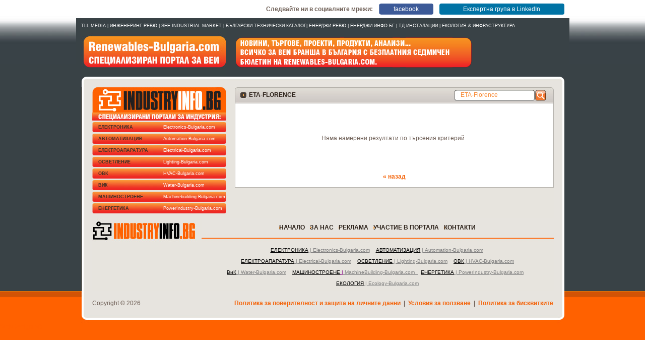

--- FILE ---
content_type: text/html; charset=windows-1251
request_url: http://renewables-bulgaria.com/search.aspx?q=ETA-Florence
body_size: 15198
content:
        
<!DOCTYPE HTML PUBLIC "-//W3C//DTD HTML 4.01 Transitional//EN" "http://www.w3.org/TR/html4/loose.dtd">
<html>
<head>
<title>ETA-Florence - статии и новини</title>
<meta name="description" content="Търсене на ETA-Florence: новини, интервюта и каталог с компании за ETA-Florence">
<meta http-equiv="CONTENT-LANGUAGE" content="BG">
<meta http-equiv="Content-Type" content="text/html; charset=windows-1251">
<meta name="ROBOTS" content="INDEX,FOLLOW">
<meta name="GOOGLEBOT" content="INDEX,FOLLOW">
<meta name="revisit-after" content="5 Days">
<link rel="shortcut icon" href="/favicon.ico" type="image/x-icon">
<link rel="icon" href="/favicon.ico" type="image/x-icon">
<link href="/style.css" rel="stylesheet" type="text/css">
<link href="/ExpandMenuStyle.css" rel="stylesheet" type="text/css">
<script type="text/javascript" src="/swfobject.js"></script>
<script language="JavaScript" type="text/javascript">
<!--

window.defaultStatus=this.document.title;

function bigImage(theURL, winName, features) {
	nw=window.open(theURL,winName,'width=490,height=540,left=100,top=100,scrollbars=yes,resizable=yes,maximize=yes');
	nw.focus();
}

function TermsPage(theURL, winName, features) {
	window.open('terms.aspx', winName,'width=670,height=600,left=100,top=100,scrollbars=yes,resizable=yes');
}

//-->
</script>

<script type="text/javascript" src="http://code.jquery.com/jquery-latest.js"></script>
<script type="text/javascript">
	
	function showhideDiv(whatDiv, whatDiv2) {
		$(whatDiv).slideToggle(300);
		$(whatDiv2).slideToggle(300);
	}

</script>

<style type="text/css">
	body {
		background: url(/images/five.jpg) no-repeat top center #394246; /*background2013  repeat-x*/
		margin: 0px;
		}
</style>
<script type="text/javascript" src="/contentslider.js">

/***********************************************
* Featured Content Slider- © Dynamic Drive DHTML code library (www.dynamicdrive.com)
* This notice MUST stay intact for legal use
* Visit Dynamic Drive at http://www.dynamicdrive.com/ for this script and 100s more
***********************************************/

</script>

<script type="text/javascript" src="http://w.sharethis.com/button/buttons.js"></script>
<script type="text/javascript">stLight.options({publisher: "91e903a0-405d-457e-b16a-39d7085c7c57"});</script>

<script type="text/javascript">
 
  var _gaq = _gaq || [];

  _gaq.push(['_setAccount', 'UA-28548290-10']);

  _gaq.push(['_trackPageview']);
  _gaq.push(['b._setAccount', 'UA-26524707-1']);
  _gaq.push(['b._setDomainName', 'tllmedia.bg']);
  _gaq.push(['b._setAllowLinker', true]);
  _gaq.push(['b._trackPageview']);
  _gaq.push(['c._setAccount', 'UA-12567958-1']);
  _gaq.push(['c._setDomainName', 'industryinfo.bg']);
  _gaq.push(['c._setAllowLinker', true]);
  _gaq.push(['c._trackPageview']);
_gaq.push(['_gat._anonymizeIp']);

(function() {
    var ga = document.createElement('script'); ga.type = 'text/javascript'; ga.async = true;
    ga.src = ('https:' == document.location.protocol ? 'https://ssl' : 'http://www') + '.google-analytics.com/ga.js';
    var s = document.getElementsByTagName('script')[0]; s.parentNode.insertBefore(ga, s);
  })();
 
</script>
</head>
<body>

<table width="959" border="0" align="center" cellpadding="0" cellspacing="0" style="background:white;">
  <tr>
	<td>
		<div class="whiteleft1">
			&nbsp;<!-- <a href="/bulletin.aspx" class="abonament">Абонамент</a> -->
		</div>
		<div class="whiteleft">
			Следвайте ни в социалните мрежи:
		</div>
		<div class="whitefb">
			<a href="http://www.facebook.com/pages/IndustryInfoBG-%D0%BF%D0%BE%D1%80%D1%82%D0%B0%D0%BB%D1%8A%D1%82-%D0%BD%D0%B0-%D0%B1%D1%8A%D0%BB%D0%B3%D0%B0%D1%80%D1%81%D0%BA%D0%B0%D1%82%D0%B0-%D0%B8%D0%BD%D0%B4%D1%83%D1%81%D1%82%D1%80%D0%B8%D1%8F/216090055156117?fref=ts" target="_blank" class="butonfb" onclick="javascript:_gaq.push(['_trackEvent', 'SocialHeader', 'Facebook']);">facebook</a>
		</div>
		<div class="whiteli">
			<a href="http://www.linkedin.com/groups?home=&gid=4901716&trk=anet_ug_hm&goback=%2Enmp_*1_*1_*1_*1_*1_*1_*1_*1_*1" target="_blank" class="butonli" onclick="javascript:_gaq.push(['_trackEvent', 'SocialHeader', 'LinkedIn']);">Експертна група в LinkedIn</a>
		</div>
	</td>
  </tr>
</table>


<table width="979" border="0" align="center" cellpadding="0" cellspacing="0">
  <tr>
	<td style="background:#394246;">

<table width="959" border="0" align="center" cellpadding="0" cellspacing="0" style="margin-top:10px;">
  <tr>
	<td class="tll">
<A href="http://tllmedia.bg/" target=_blank>TLL Media</A> | <A href="http://www.engineering-review.bg/" target=_blank>Инженеринг ревю</A> | <A href="http://see-industry.com/" target=_blank>SEE INDUSTRIAL Market</A> | <A href="http://btcatalogue.bg/" target=_blank>Български Технически Каталог</A>| <A href="http://www.energy-review.bg/" target=_blank>Енерджи ревю</A> | <A href="http://energyinfo.bg/" target=_blank>Енерджи Инфо БГ</A> | <A href="http://tech-dom.com/" target=_blank>ТД ИНСТАЛАЦИИ</A> | <A href="http://ecology-and-infrastructure.bg/" target=_blank>Екология &amp; Инфраструктура</A> 	
	</td>
  </tr>
</table>

<table width="959" border="0" align="center" cellpadding="0" cellspacing="0">
  <tr>
    <td width="288" rowspan="2" valign="top"><a href="http://Renewables-Bulgaria.com"><img src="/images/rene.jpg" alt="Renewables-Bulgaria.com" width="288" height="96" border="0"></a></td>
    <td width="506" height="96" align="center">
<a id="myAdRotator468Up" href="/redirect.aspx?id=79" target="_blank"><img src="/img/060619113350Renewable_BG_clear_468x60.png" alt="TLL Media" style="height:60px;width:468px;border-width:0px;" /></a>
	</td>
    <td width="165" height="70" align="right">

	</td>
  </tr>
</table>
<table width="959" border="0" align="center" cellpadding="0" cellspacing="0" style="background:url(/images/upline.jpg);">
  <tr>
    <td style="height:21px;">&nbsp;</td>
  </tr>
</table>
<table width="959" border="0" align="center" cellpadding="0" cellspacing="0">
  <tr>
    <td width="22" valign="top" style="background:url(/images/leftbg.jpg)"><img src="/images/leftbg.jpg" alt="Renewables-Bulgaria.com" width="22" height="32"></td>
    <td width="266" valign="top" style="background: #e7e4de;">
	<table width=266 border=0 cellspacing=0 cellpadding=0>
		<tr>
			<td align=center>

			</td>
		</tr>
	</table>
        <table width="266" border="0" align="center" cellpadding="0" cellspacing="0" style="margin-bottom:10px;">
          <tr>
            <td><a href="http://industryinfo.bg"><img src="/images/sitesheader.jpg" width="266" height="66" border="0" alt="IndustryInfo.BG"></a></td>
          </tr>
          <tr>
            <td align="center">			 
				<a href="http://Electronics-Bulgaria.com" class="butonSite"><span>Electronics-Bulgaria.com</span>ЕЛЕКТРОНИКА</a>
				<a href="http://Automation-Bulgaria.com" class="butonSite"><span>Automation-Bulgaria.com</span>АВТОМАТИЗАЦИЯ</a>
				<!-- <a href="http://Measurement-Bulgaria.com" class="butonSite" style="letter-spacing:-1px;"><span style="letter-spacing:0px;">Measurement-Bulgaria.com</span>ИЗМЕРВАТЕЛНА ТЕХНИКА</a> -->
				<a href="http://Electrical-Bulgaria.com" class="butonSite"><span>Electrical-Bulgaria.com</span>ЕЛЕКТРОАПАРАТУРА</a>
				<a href="http://Lighting-Bulgaria.com" class="butonSite"><span>Lighting-Bulgaria.com</span>ОСВЕТЛЕНИЕ</a>
				<a href="http://HVAC-Bulgaria.com" class="butonSite"><span>HVAC-Bulgaria.com</span>ОВК</a>
				<a href="http://Water-Bulgaria.com" class="butonSite"><span>Water-Bulgaria.com</span>ВиК</a>
				<a href="http://Machinebuilding-Bulgaria.com" class="butonSite"><span>Machinebuilding-Bulgaria.com</span>МАШИНОСТРОЕНЕ</a>
				<a href="http://PowerIndustry-Bulgaria.com" class="butonSite"><span>PowerIndustry-Bulgaria.com</span>ЕНЕРГЕТИКА</a>
				<!-- <a href="http://Renewables-Bulgaria.com" class="butonSite"><span>Renewables-Bulgaria.com</span>ВЕИ</a> -->
			 </td>
          </tr>
        </table>				  
	       
</td>
    <td width="17" valign="top" style="background: #e7e4de">&nbsp;</td>
    <td width="633" valign="top" style="background: #e7e4de">
		<table width="633" border="0" cellspacing="0" cellpadding="0" style="background: url(/images/h1.jpg);">
			<tr>
				<td valign="top" width="436">
					<h1 style="height:31px;line-height:31px;">ETA-Florence</h1>
				</td>
				<td valign="top">


					<FORM NAME="frmSearch" METHOD="GET" action="/search.aspx" style="margin:0px;">
						<table width="181" border="0" cellspacing="0" cellpadding="0" style="margin-top:5px;">
						  <tr>
							<td width="160"><div class="inputAddWrapper2012"><input type="text" name="q" size="24" value="ETA-Florence" onfocus="javascript:this.value='';" onblur="javascript:if(this.value==''){this.value='ETA-Florence';};"></div></td>
							<td width="21" align="center"><a href="javascript:document.frmSearch.submit();" onclick="showLoading();"><img src="/images/searchbuton.jpg" width="21" height="22" border="0" alt="Търси"></a></td>
						  </tr>
	 					</table>
					</FORM>	
				</td>
			</tr>
		</table>

      <table width="633" border="0" align="center" cellpadding="0" cellspacing="0" style="margin-bottom:10px;">
        <tr>
          <td class="whitetd">
			  <table width="603" border="0" align="center" cellpadding="0" cellspacing="0" style="margin:12px;">
				  <tr>
					<td>



<div id="divResults" align="center" style="margin:50px auto;text-align:center;">Няма намерени резултати по търсения критерий</div>

					</td>
				  </tr>                                        
			  </table>
<center><a href="javascript:history.back();">&laquo; назад</a></center><br>
		  </td>
        </tr>
      </table>


		<table width=613 align=center border=0 cellspacing=0 cellpadding=0>
			<tr>
				<td align=center>

				</td>
			</tr>
		</table>






      <a name="m"></a><table width="633" border="0" cellspacing="0" cellpadding="0" style="margin-bottom:10px;">
        <tr>
          <td width="308" valign="top">

 

          </td>
          <td width="17">&nbsp;</td>
          <td width="308" valign="top">



          </td>
        </tr>
      </table>

  </td>
    <td width="21" valign="top" style="background:url(/images/rightbg.jpg)"><img src="/images/rightbg.jpg" alt="" width="21" height="32"></td>
  </tr>
</table>

<table width="959" border="0" align="center" cellpadding="0" cellspacing="0">
  <tr>
    <td width="22" valign="top" style="background:url(/images/leftbg.jpg)"><img src="/images/leftbg.jpg" alt="" width="22" height="32"></td>
    <td width="217" style="background: #e7e4de;"><a href="http://industryinfo.bg"><img src="/images/logodown.jpg" alt="IndustryInfo.BG" width="207" height="47" border="0"></a></td>
    <td align="center" width="699" class="downlogomenu">
<a href="/" class="black">Начало</a><a href="/pages.aspx?id=6" class="black">За нас</a><a href="/pages.aspx?id=7" class="black">Реклама</a><a href="/pages.aspx?id=9" class="black">Участие в портала</a><a href="/contacts.aspx" class="black">Контакти</a>
    </td>
    <td width="21" valign="top" style="background:url(/images/rightbg.jpg)"><img src="/images/rightbg.jpg" alt="" width="21" height="32"></td>
  </tr>
</table>

<table width="959" border="0" align="center" cellpadding="0" cellspacing="0">
  <tr>
    <td width="22" valign="top" style="background:url(/images/leftbg.jpg)"><img src="/images/leftbg.jpg" alt="" width="22" height="32"></td>
    <td width="217" style="background: #e7e4de;">&nbsp;</td>
	<td align="center" class="downwhite" style="background: #e7e4de;">
<p align="center">
	<a href="http://electronics-bulgaria.com/"><font color="grey"><u><font color="black">ЕЛЕКТРОНИКА</font>&nbsp;| Electronics-Bulgaria.com</u></font></a><font color="grey">&nbsp;&nbsp;&nbsp;&nbsp;</font><a href="http://automation-bulgaria.com/"><font color="grey"><u><font color="black">АВТОМАТИЗАЦИЯ</font>&nbsp;| Automation-Bulgaria.com</u></font></a><font color="grey">&nbsp;<br />
	&nbsp;&nbsp;&nbsp;</font><br />
	<a href="http://electrical-bulgaria.com/"><font color="grey"><u><font color="black">ЕЛЕКТРОАПАРАТУРА</font>&nbsp;| Electrical-Bulgaria.com</u></font></a><font color="grey">&nbsp;&nbsp;&nbsp;&nbsp;</font><a href="http://lighting-bulgaria.com/"><font color="grey"><u><font color="black">ОСВЕТЛЕНИЕ</font>&nbsp;| Lighting-Bulgaria.com</u></font></a><font color="grey">&nbsp;&nbsp;&nbsp;&nbsp;</font><a href="http://hvac-bulgaria.com/"><font color="grey"><u><font color="black">ОВК</font>&nbsp;| HVAC-Bulgaria.com</u></font></a><br />
	<font color="grey">&nbsp;&nbsp;&nbsp;&nbsp;</font><br />
	<a href="http://water-bulgaria.com/"><font color="grey"><u><font color="black">ВиК</font>&nbsp;| Water-Bulgaria.com</u></font></a><font color="grey">&nbsp;&nbsp;&nbsp;&nbsp;<a href="http://machinebuilding-bulgaria.com/"><u><font color="black">МАШИНОСТРОЕНЕ</font><font color="#810081">&nbsp;|</font><font color="grey">&nbsp;</font></u></a></font><a href="http://machinebuilding-bulgaria.com/"><u><font color="grey">MachineBuilding-Bulgaria.com</font></u></a><font color="grey"><a href="http://machinebuilding-bulgaria.com/"><u><font color="grey">&nbsp;&nbsp;</font></u></a>&nbsp;&nbsp;</font><a href="http://powerindustry-bulgaria.com/"><font color="grey"><u><font color="black">ЕНЕРГЕТИКА</font>&nbsp;| PowerIndustry-Bulgaria.com</u></font></a><font color="grey">&nbsp;&nbsp;&nbsp;</font><br />
	<br />
	<a href="http://ecology-bulgaria.com/"><font color="grey"><u><font color="black">ЕКОЛОГИЯ</font>&nbsp;| Ecology-Bulgaria.com</u></font></a></p>

	</td>
    <td width="21" valign="top" style="background:url(/images/rightbg.jpg)"><img src="/images/rightbg.jpg" alt="" width="21" height="32"></td>
  </tr>
</table>

	</td>
  </tr>
</table>

<table width="100%" border="0" cellspacing="0" cellpadding="0">
  <tr>
    <td height="101" valign="top" style="background:url(/images/downbgall.jpg);"><table width="959" border="0" align="center" cellpadding="0" cellspacing="0">
      <tr>
        <td width="22"><img src="/images/downleft.jpg" alt="" width="22" height="64"></td>
		<td width="220" style="background:url(/images/downbg.jpg);padding:0px 0px 15px 0px;">Copyright © 2026 &nbsp; &nbsp; <a href="adm/"	onMouseOver="window.status=''; return true;" style="color:#e7e4df;"> &nbsp; &nbsp; </a></td>
        <td align="right" style="background:url(/images/downbg.jpg);padding:0px 0px 15px 0px;">
<p>
	<strong><a href="http://renewables-bulgaria.com/pages.aspx?id=16">Политика за поверителност и защита на личните данни</a>&nbsp; |&nbsp;&nbsp;<a href="http://renewables-bulgaria.com/pages.aspx?id=12">Условия за ползване</a>&nbsp; |&nbsp;&nbsp;<a href="http://industryinfo.bg/pages.aspx?id=19">Политика за бисквитките</a></strong></p>
			
		</td>
        <td width="22"><img src="/images/downright.jpg" alt="" width="22" height="64"></td>
      </tr>
    </table>
	<a href="https://www.webdesignbg.com" target="_blank" style="color:#ff6100;">WebDesignBG</a>
		
	</td>
  </tr>
</table>
</body>
</html>

--- FILE ---
content_type: text/css
request_url: http://renewables-bulgaria.com/style.css
body_size: 31191
content:
/*
main black - #2c2119
orange - #f46309
gray = #6f6057
*/

body {
	font-family: Tahoma, Verdana, Arial, sans-serif;
	font-size: 12px;
	color: #6f6057;
}
td, .decornone {
	font-family: Tahoma, Verdana, Arial, sans-serif;
	font-size: 12px;
	color: #6f6057;
}
input, select, textarea, .input {
	font-family: Tahoma, Verdana, Arial, sans-serif;
	font-size: 12px;
	color: #6f6057;
	background-color: #FFFFFF;
}
.inputleft {
	color: white;
	background-color: #ff6000;
}
li {
	list-style-image: url(images/arrow.jpg);
}
th, .th {
	font-family: Tahoma, Verdana, Arial, sans-serif;
	font-size: 12px;
	background-color: #d3ceca;
	color: #2c2119;
	height: 26px;
	text-align: center;
	vertical-align:middle;
}
.th span {
	font-family: Tahoma, Verdana, Arial, sans-serif;
	font-size: 12px;
	font-weight: bold;
	color: #f46309;
}
.border {
	border: 1px solid #f46309;
	display:inline;
	margin-right:5px;
}
hr {
	background-color: #f46309;
	border: 0px;
	color: #f46309;
	height: 1px;
	width: 100%;
}
.inputdrug {
	font-family: Verdana, Tahoma, Arial, sans-serif;
	font-size: 12px;
	font-weight: bold;
	color: #FFFFFF;
	background-color: #412f24;
	width: 99px;
	height: 31px;
}
a {
	font-family: Tahoma, Verdana, Arial, sans-serif;
	font-size: 12px;
	font-weight: bold;
	color: #f46309;
	text-decoration:none;	
}
a:hover {
	font-family: Tahoma, Verdana, Arial, sans-serif;
	font-size: 12px;
	font-weight: bold;
	color: #6f6057;
	text-decoration:underline;
}
a.tag {
	color: #898989;
	font-family: Tahoma, Verdana, Arial, sans-serif;
	font-size: 12px;
	font-weight: normal;
	text-decoration: none;
}

a.tag:hover {
	color: #f46309;
	font-family: Tahoma, Verdana, Arial, sans-serif;
	font-size: 12px;
	font-weight: normal;
	text-decoration: none;
}
a.grey, .grey {
	font-family: Tahoma, Verdana, Arial, sans-serif;
	font-size: 12px;
	font-weight: bold;
	color: #6f6057;
	text-decoration:none;	
}
a.grey:hover {
	font-family: Tahoma, Verdana, Arial, sans-serif;
	font-size: 12px;
	font-weight: bold;
	color: #f46309;
	text-decoration:underline;
}
a.light {
	font-family: Tahoma, Verdana, Arial, sans-serif;
	font-size: 12px;
	font-weight: normal;
	color: #aaaaaa;
	text-decoration:none;	
}
a.light:hover {
	font-family: Tahoma, Verdana, Arial, sans-serif;
	font-size: 12px;
	font-weight: normal;
	color: #cccccc;
	text-decoration:underline;
}
a.white {
	font-family: Tahoma, Verdana, Arial, sans-serif;
	font-size: 12px;
	font-weight: normal;
	color: #ffffff;
	text-decoration:none;	
}
a.white:hover {
	font-family: Tahoma, Verdana, Arial, sans-serif;
	font-size: 12px;
	font-weight: normal;
	color: #ffffff;
	text-decoration:underline;
}
a.menudown {
	font-family: Tahoma, Verdana, Arial, sans-serif;
	font-size: 12px;
	font-weight: normal;
	color: #6f6057;
	text-decoration:underline;
}
a.menudown:hover {
	font-family: Tahoma, Verdana, Arial, sans-serif;
	font-size: 12px;
	font-weight: normal;
	color: #f46309;
	text-decoration:none;	
}
a.upgrey {
	font-family: Tahoma, Verdana, Arial, sans-serif;
	font-size: 10px;
	font-weight: normal;
	color: #848382;
	text-decoration:none;	
	text-transform: uppercase;
}
a.upgrey:hover {
	font-family: Tahoma, Verdana, Arial, sans-serif;
	font-size: 10px;
	font-weight: normal;
	color: white;
	text-decoration:none;
	text-transform: uppercase;
}
div.inputAddWrapper {
	background: url(images/lupa.gif) no-repeat;
	float: left;
	width: 140px;
	height: 33px;
	text-align: left;
}
div.inputAddWrapper input {
	background-color: transparent;
	border: none;
	color: #2c2119;
	font-family: Tahoma, Verdana, Arial, sans-serif;
	font-size: 12px;
	height: 29px;
	padding: 8px 0px 0 0px;
	margin-left: 28px;
}
div.inputAddWrapper2 {
	background: url(images/lupa2.gif) no-repeat;
	float: left;
	width: 140px;
	height: 33px;
	text-align: left;
}
div.inputAddWrapper2 input {
	background-color: transparent;
	border: none;
	color: #2c2119;
	font-family: Tahoma, Verdana, Arial, sans-serif;
	font-size: 12px;
	height: 29px;
	padding: 8px 0px 0 0px;
	margin-left: 12px;
}
a.buton {
	background: url(images/buton.gif) no-repeat;
	color: #FFFFFF;
	display: block;
	font-family: Verdana, Tahoma, Arial, sans-serif;
	font-size: 12px;
	font-weight: bold;
	width: 99px;
	height: 31px;
	line-height: 31px;
	overflow: hidden;
	text-align: center;
	text-decoration: none;
	text-transform: uppercase;
}
a.buton:hover {
	background: url(images/buton.gif) no-repeat;
	color: #f46309;
	display: block;
	font-family: Verdana, Tahoma, Arial, sans-serif;
	font-size: 12px;
	font-weight: bold;
	width: 99px;
	height: 31px;
	line-height: 31px;
	overflow: hidden;
	text-align: center;
	text-decoration: none;
	text-transform: uppercase;
}
a.butonlong {
	background: url(images/butonlong.jpg) no-repeat;
	color: #FFFFFF;
	display: block;
	font-family: Verdana, Tahoma, Arial, sans-serif;
	font-size: 10px;
	font-weight: bold;
	width: 147px;
	height: 25px;
	line-height: 25px;
	overflow: hidden;
	text-align: center;
	text-decoration: none;
	text-transform: uppercase;
}
a.butonlong:hover {
	background: url(images/butonlong.jpg) no-repeat;
	color: #f46309;
	display: block;
	font-family: Verdana, Tahoma, Arial, sans-serif;
	font-size: 10px;
	font-weight: bold;
	width: 147px;
	height: 25px;
	line-height: 25px;
	overflow: hidden;
	text-align: center;
	text-decoration: none;
	text-transform: uppercase;
}
a.butonlong2 {
	background: url(images/butonlong2.jpg) no-repeat;
	color: #FFFFFF;
	display: block;
	font-family: Verdana, Tahoma, Arial, sans-serif;
	font-size: 10px;
	font-weight: bold;
	width: 205px;
	height: 25px;
	line-height: 25px;
	overflow: hidden;
	text-align: center;
	text-decoration: none;
	text-transform: uppercase;
}

a.butonlong2:hover {
	background: url(images/butonlong2.jpg) no-repeat;
	color: #f46309;
	display: block;
	font-family: Verdana, Tahoma, Arial, sans-serif;
	font-size: 10px;
	font-weight: bold;
	width: 205px;
	height: 25px;
	line-height: 25px;
	overflow: hidden;
	text-align: center;
	text-decoration: none;
	text-transform: uppercase;
}
a.butonwebsite {	
	background: url(images/menuupbg.jpg);
	width: 260px;
	height: 32px;	
	color: #fcdada;
	display: block;
	font-family: Tahoma, Verdana, Arial, sans-serif;
	font-size: 12px;
	font-weight: bold;
	overflow: hidden;
	text-align: center;
	text-decoration: none;
	padding:4px 0px 0px 0px;
}
a.butonwebsite:hover {
	background: url(images/menuupbg.jpg);
	width: 260px;
	height: 32px;		
	color: #fcdada;
	display: block;
	font-family: Tahoma, Verdana, Arial, sans-serif;
	font-size: 12px;
	font-weight: bold;
	overflow: hidden;
	text-align: center;
	text-decoration: none;
	padding:4px 0px 0px 0px;
}
.whitetd {
	border: 1px solid #b4b1ab;
	background: white;
}
h6 {
	background: url(images/h1.jpg);
	font-family: Tahoma, Verdana, Arial, sans-serif;
	font-size: 12px;
	font-weight: bold;
	color: #2c2119;
	text-align: left;
	text-decoration: none;
	text-transform: uppercase;
	margin: 0px;
	display: block;
	overflow: hidden;
	text-align: left;
	text-indent: 28px;
	width: 100%; /*633px*/
	height: 31px;
	line-height: 31px;
}
h2 {
	background: url(images/h2.jpg);
	color: #2c2119;
	display: block;
	font-family: Tahoma, Verdana, Arial, sans-serif;
	font-size: 12px;
	font-weight: bold;
	width: 266px;
	height: 31px;
	line-height: 31px;
	overflow: hidden;
	text-decoration: none;
	text-transform: uppercase;
	text-indent: 28px;
	margin: 0px;
}
h3 {
	background: url(images/h3.jpg);
	color: #2c2119;
	display: block;
	font-family: Tahoma, Verdana, Arial, sans-serif;
	font-size: 12px;
	font-weight: bold;
	width: 308px;
	height: 31px;
	line-height: 31px;
	overflow: hidden;
	text-decoration: none;
	text-transform: uppercase;
	text-indent: 28px;
	margin: 0px;
}
h4 {
	background: url(images/searchupbg.jpg);
	color: white;
	display: block;
	font-family: Tahoma, Verdana, Arial, sans-serif;
	font-size: 12px;
	font-weight: bold;
	width: 266px;
	height: 31px;
	line-height: 31px;
	overflow: hidden;
	text-decoration: none;
	text-transform: uppercase;
	text-indent: 28px;
	margin: 0px;
}
h5 {
	background: url(images/buletinupbg.jpg);
	color: white;
	display: block;
	font-family: Tahoma, Verdana, Arial, sans-serif;
	font-size: 12px;
	font-weight: bold;
	width: 266px;
	height: 31px;
	line-height: 28px;
	overflow: hidden;
	text-decoration: none;
	text-transform: uppercase;
	text-indent:30px;
	margin: 0px;
}
a.buletinnewbuton, a.buletinnewbuton:hover {
	background: url(images/buletinnewbuton.gif);
	color: white;
	display: block;
	font-family: Tahoma, Verdana, Arial, sans-serif;
	font-size: 12px;
	font-weight: bold;
	width: 236px;
	height: 16px;
	line-height: 15px;
	overflow: hidden;
	text-decoration: none;
	text-transform: uppercase;
	text-align:center;
	margin: 0px;
}
.hrwhite {
	background-color: #ff6000;
	border: 0px;
	color: white;
	height: 1px;
	width: 90%;	
}
/* orangeup */
.orangeup {
	background:url(images/orangeline.gif) repeat-x;
}
a.orangeup {
	background: #ffffff url(images/uporange.gif) no-repeat left;
	font-family: Tahoma, Verdana, Arial, sans-serif;
	font-size: 12px;
	font-weight: bold;
	text-align: center;
	text-decoration: none;
	height: 18px;
	line-height: 15px;
	width: 50px;
	color: #6f6057;
	display: block;
	overflow: hidden;
	text-indent: 15px;
}
a.orangeup:hover {
	background: #ffffff url(images/uporange.gif) no-repeat left;
	font-family: Tahoma, Verdana, Arial, sans-serif;
	font-size: 12px;
	font-weight: bold;
	text-align: center;
	text-decoration: none;
	height: 18px;
	line-height: 15px;
	width: 50px;
	color: #f46309;
	display: block;
	overflow: hidden;
	text-indent: 15px;
}
/* /orangeup */

/* orangemore */
.orangemore {
	background:url(images/orangeline2.gif) repeat-x;
}
a.orangemore {
	background: #ffffff url(images/moreorange.gif) no-repeat left;
	font-family: Tahoma, Verdana, Arial, sans-serif;
	font-size: 12px;
	font-weight: bold;
	text-align: center;
	text-decoration: none;
	height: 18px;
	line-height: 15px;
	width: 70px;
	color: #6f6057;
	display: block;
	overflow: hidden;
	text-indent: 15px;
}
a.orangemore:hover {
	background: #ffffff url(images/moreorange.gif) no-repeat left;
	font-family: Tahoma, Verdana, Arial, sans-serif;
	font-size: 12px;
	font-weight: bold;
	text-align: center;
	text-decoration: none;
	height: 18px;
	line-height: 15px;
	width: 70px;
	color: #f46309;
	display: block;
	overflow: hidden;
	text-indent: 15px;
}
/* /orangemore */

/* menuup */
a.menuup {
	background: url(images/menuupbg.jpg);
	font-family: Tahoma, Verdana, Arial, sans-serif;
	font-size: 12px;
	font-weight: bold;
	text-align: center;
	text-decoration: none;
	text-transform: uppercase;
	height: 36px;
	line-height: 36px;
	padding: 0px 12px 0px 12px;
	color: #1b1614;
	display: block;
	overflow: hidden;
}

a.menuup:hover {
	background: url(images/menuupright.jpg) no-repeat right;
	font-family: Tahoma, Verdana, Arial, sans-serif;
	font-size: 12px;
	font-weight: bold;
	text-align: center;
	text-decoration: none;
	text-transform: uppercase;
	height: 36px;
	line-height: 36px;
	padding: 0px 12px 0px 12px;
	color: #1b1614;
	display: block;
	overflow: hidden;
}
.menuup_backgr {
	background: url(images/menuupbg.jpg);
}
.menuup_vis {
	background: url(images/menuuplong.jpg);
}
.menuup_vis_right {
	background: url(images/menuupright.jpg) no-repeat right;
	font-family: Tahoma, Verdana, Arial, sans-serif;
	font-size: 12px;
	font-weight: bold;
	text-align: center;
	text-decoration: none;
	text-transform: uppercase;
	height: 36px;
	line-height: 36px;
	padding: 0px 10px 0px 10px;
	color: #1b1614;
	display: block;
	overflow: hidden;
}
/* /menuup */
/* menucenter */
a.menucenter {
	background: url(images/tabletdrightgray.jpg) no-repeat right;
	font-family: Tahoma, Verdana, Arial, sans-serif;
	font-size: 12px;
	font-weight: bold;
	text-align: center;
	text-decoration: none;
	text-transform: uppercase;
	height: 31px;
	line-height: 31px;
	padding: 0px 10px 0px 24px;
	color: #1b1614;
	display: block;
	overflow: hidden;
}

a.menucenter:hover {
	background: url(images/tabletdrightwhite.jpg) no-repeat right;
	font-family: Tahoma, Verdana, Arial, sans-serif;
	font-size: 12px;
	font-weight: bold;
	text-align: center;
	text-decoration: none;
	text-transform: uppercase;
	height: 31px;
	line-height: 31px;
	padding: 0px 10px 0px 24px;
	color: #1b1614;
	display: block;
	overflow: hidden;
}
.menucenter_backgr {
	background: url(images/menutablelonggray.jpg);
}
.menucenter_vis {
	background: url(images/menutablelong.jpg);
}
.menucenter_vis_right {
	background: url(images/tabletdrightwhite.jpg) no-repeat right;
	font-family: Tahoma, Verdana, Arial, sans-serif;
	font-size: 12px;
	font-weight: bold;
	text-align: center;
	text-decoration: none;
	text-transform: uppercase;
	height: 31px;
	line-height: 31px;
	padding: 0px 10px 0px 24px;
	color: #1b1614;
	display: block;
	overflow: hidden;
}
/* /menucenter */
/* menuleft */
a.menuleft {
	background: url(images/tabletdrightgray.jpg) no-repeat right;
	font-family: Tahoma, Verdana, Arial, sans-serif;
	font-size: 12px;
	font-weight: bold;
	text-align: center;
	text-decoration: none;
	text-transform: uppercase;
	height: 31px;
	line-height: 31px;
	padding: 0px 10px 0px 10px;
	color: #1b1614;
	display: block;
	overflow: hidden;
}
a.menuleft:hover {
	background: url(images/tabletdrightwhite.jpg) no-repeat right;
	font-family: Tahoma, Verdana, Arial, sans-serif;
	font-size: 12px;
	font-weight: bold;
	text-align: center;
	text-decoration: none;
	text-transform: uppercase;
	height: 31px;
	line-height: 31px;
	padding: 0px 10px 0px 10px;
	color: #1b1614;
	display: block;
	overflow: hidden;
}
.menuleft_backgr {
	background: url(images/menutablelonggrayleft.jpg);
}
.menuleft_vis {
	background: url(images/menutablelongleft.jpg);
}
.menuleft_vis_right {
	background: url(images/tabletdrightwhite.jpg) no-repeat right;
	font-family: Tahoma, Verdana, Arial, sans-serif;
	font-size: 12px;
	font-weight: bold;
	text-align: center;
	text-decoration: none;
	text-transform: uppercase;
	height: 31px;
	line-height: 31px;
	padding: 0px 10px 0px 10px;
	color: #1b1614;
	display: block;
	overflow: hidden;
}
/* /menuleft */

.downlogomenu	{
	background: url(images/logodownright.jpg) repeat-x;
	font-weight:bold;
	color:#f7941d;
	padding-bottom: 10px;
}
a.black {
	background: url(images/arrow.gif) no-repeat center left;
	font-family: Tahoma, Verdana, Arial, sans-serif;
	font-size: 12px;
	font-weight: bold;
	color: #2c2119;
	text-decoration:none;	
	text-transform: uppercase;
	height:20px;
	line-height:20px;
	text-indent:10px;
	margin-left:5px;
	margin-right:5px;
}
a.black:hover {
	background: url(images/arrow.gif) no-repeat center left;
	font-family: Tahoma, Verdana, Arial, sans-serif;
	font-size: 12px;
	font-weight: bold;
	color: #f46309;
	text-decoration:none;	
	text-transform: uppercase;
	height:20px;
	line-height:20px;
	text-indent:10px;
	margin-left:5px;
	margin-right:5px;
}

.contentslide .contentdiv{
	display: none;
}
.pagination a{
	background: url(images/linkneworange.gif) no-repeat;
	font-family: Tahoma, Verdana, Arial, sans-serif;
	font-size: 12px;
	font-weight: normal;
	text-align: center;
	width: 16px;
	height: 14px;
	line-height: 13px;
	display: inline;
	float: left;
	text-decoration: none; 
	color: white;
	margin-right: 3px;
}

.pagination a:hover, .pagination a.selected{
	background: url(images/linknewblack.gif) no-repeat;
	font-family: Tahoma, Verdana, Arial, sans-serif;
	font-size: 12px;
	font-weight: normal;
	text-align: center;
	width: 16px;
	height: 14px;
	line-height: 13px;
	display: inline;
	float: left;
	text-decoration: none; 
	color: white;
	margin-right: 3px;
}
a.showSearch {
	color: #2c2119;
	display: block;
	font-family: Tahoma, Verdana, Arial, sans-serif;
	font-size: 12px;
	font-weight: bold;
	width: 100%;
/*	height: 30px; 
	line-height: 30px;*/
	overflow: hidden;
	text-align: center;
	text-decoration: none;
	margin-bottom:10px;
	border-bottom:1px solid #ff6000;
}
a.showSearch:hover {
	color: #ff6000;
	display: block;
	font-family: Tahoma, Verdana, Arial, sans-serif;
	font-size: 12px;
	font-weight: bold;
	width: 100%;
/*	height: 30px; 
	line-height: 30px;*/
	overflow: hidden;
	text-align: center;
	text-decoration: none;
	margin-bottom:10px;
	border-bottom:1px solid #ff6000;
}
a.showSearch span {
	font-family: Tahoma, Verdana, Arial, sans-serif;
	font-size: 12px;
	font-weight: bold;
	color: #ff6000;
}
a.showSearch:hover span {
	font-family: Tahoma, Verdana, Arial, sans-serif;
	font-size: 12px;
	font-weight: bold;
	color: #ff6000;
}
a.butonMore {
	background: url(images/butonlong.jpg) no-repeat;
	color: #FFFFFF;
	display: block;
	font-family: Verdana, Tahoma, Arial, sans-serif;
	font-size: 10px;
	font-weight: bold;
	width: 147px;
	height: 25px;
	line-height: 25px;
	overflow: hidden;
	text-align: center;
	text-decoration: none;
	text-transform: uppercase;
	margin-top:20px;
	margin-left:40px;
	margin-bottom:10px;
}
a.butonMore:hover {
	background: url(images/butonlong.jpg) no-repeat;
	color: #f46309;
	display: block;
	font-family: Verdana, Tahoma, Arial, sans-serif;
	font-size: 10px;
	font-weight: bold;
	width: 147px;
	height: 25px;
	line-height: 25px;
	overflow: hidden;
	text-align: center;
	text-decoration: none;
	text-transform: uppercase;
	margin-top:20px;
	margin-left:40px;
	margin-bottom:10px;
}
.rightdiv {
	float: right;
}
.leftdiv {
	float: left;
}
a.butonHome {
	background: url(images/home.jpg) no-repeat center left;
	display: block;
	font-family: Tahoma, Verdana, Arial, sans-serif;
	font-size: 10px;
	font-weight: normal;
	color: #848382;
	text-decoration:none;	
	text-transform: uppercase;
	width: 80px;
	height: 14px;
	line-height: 14px;
	overflow: hidden;
	text-align: left;
	text-indent:20px;
}
a.butonHome:hover {
	background: url(images/home.jpg) no-repeat center left;
	display: block;
	font-family: Tahoma, Verdana, Arial, sans-serif;
	font-size: 10px;
	font-weight: normal;
	color: white;
	text-decoration:none;	
	text-transform: uppercase;
	width: 80px;
	height: 14px;
	line-height: 14px;
	overflow: hidden;
	text-align: left;
	text-indent:20px;
}
a.butonContacts {
	background: url(images/map.jpg) no-repeat center left;
	display: block;
	font-family: Tahoma, Verdana, Arial, sans-serif;
	font-size: 10px;
	font-weight: normal;
	color: #848382;
	text-decoration:none;	
	text-transform: uppercase;
	width: 80px;
	height: 14px;
	line-height: 14px;
	overflow: hidden;
	text-align: left;
	text-indent:20px;
}
a.butonContacts:hover {
	background: url(images/map.jpg) no-repeat center left;
	display: block;
	font-family: Tahoma, Verdana, Arial, sans-serif;
	font-size: 10px;
	font-weight: normal;
	color: white;
	text-decoration:none;	
	text-transform: uppercase;
	width: 80px;
	height: 14px;
	line-height: 14px;
	overflow: hidden;
	text-align: left;
	text-indent:20px;
}
.divStatiiOthers {
	width:278px;
	height: 120px;
	display:inline;
	float:left;
	margin-top:15px;
	margin-right:15px;
	padding-bottom:10px;
}
a.butonSite {
	background: url(images/butonsite.jpg) no-repeat;
	display: block;
	font-family: Tahoma, Verdana, Arial, sans-serif;
	font-size: 9px;
	font-weight: bold;
	color: #423025;
	text-decoration:none;	
	text-transform: uppercase;
	width: 266px;
	height: 20px;
	line-height: 20px;
	overflow: hidden;
	text-align: left;
	text-indent:12px;
	margin-top: 3px;
}
a.butonSite:hover {
	background: url(images/butonsite.jpg) no-repeat;
	display: block;
	font-family: Tahoma, Verdana, Arial, sans-serif;
	font-size: 9px;
	font-weight: bold;
	color: #423025;
	text-decoration:none;	
	text-transform: uppercase;
	width: 266px;
	height: 20px;
	line-height: 20px;
	overflow: hidden;
	text-align: left;
	text-indent:12px;
	margin-top: 3px;
}
a.butonSite span, a.butonSite:hover span {
	float: right;
	font-family: Arial, sans-serif;
	font-size: 9px;
	font-weight: normal;
	color: white;
	text-decoration:none;	
	text-transform: none;
	width: 125px;
	height: 20px;
	line-height: 20px;
	overflow: hidden;
	text-align: left;
	text-indent:0px;
	cursor: pointer;
	cursor: hand;
}
.downwhite {
	font-size:10px;
	font-weight: normal;
	color:white;
}
.downwhite a, .downwhite a:hover {
	color: #6f6057;
	font-size: 10px;
	font-weight: normal;
	text-decoration:none;
}
.buletinp {
	font-weight:bold;
	font-style:italic;
	text-transform:uppercase;
	line-height:20px;
}
.poweredby {
	color:#cccccc;
	padding-top:3px;
}
.poweredby a, .poweredby a:hover {
	color: #cccccc;
	font-size: 10px;
	font-weight: normal;
	text-decoration:none;
}
a.productfirma {
	background: #ff6100;
	color: white;
	display: block;
	font-family: Verdana, Tahoma, Arial, sans-serif;
	font-size: 12px;
	font-weight: bold;
	width: 190px;
	overflow: hidden;
	text-align: center;
	text-decoration: none;
	padding-top:5px;
	padding-bottom:5px;
}
a.productfirma:hover {
	background: #ff6100;
	color: black;
	display: block;
	font-family: Verdana, Tahoma, Arial, sans-serif;
	font-size: 12px;
	font-weight: bold;
	width: 190px;
	overflow: hidden;
	text-align: center;
	text-decoration: none;
	padding-top:5px;
	padding-bottom:5px;
}
.orangeproducttext {
	background:#ff6100;
	color:white;
	padding:20px;
}
.orangeproducttext a {
	font-family: Tahoma, Verdana, Arial, sans-serif;
	font-size: 12px;
	font-weight: bold;
	color: white;
	text-decoration:none;	
}
.orangeproducttext a:hover {
	font-family: Tahoma, Verdana, Arial, sans-serif;
	font-size: 12px;
	font-weight: bold;
	color: white;
	text-decoration:underline;
}
.tll, .tll a, .tll a:hover {
	font-family: Tahoma, Verdana, Arial, sans-serif;
	font-size: 9px;
	color: white;
	font-weight: normal;
	text-transform: uppercase;
}
div.inputAddWrapper2012 {
	background: url(images/searchfield.jpg) no-repeat;
	float: left;
	width: 159px;
	height: 22px;
	text-align: left;
}
div.inputAddWrapper2012 input {
	background-color: transparent;
	border: none;
	color: #f88a36;
	font-family: Tahoma, Verdana, Arial, sans-serif;
	font-size: 12px;
	height: 19px;
	line-height: 19px;
	margin-left: 10px;
}
span.left span {
	display:block;
	float:left;
	margin-left:15px;
	margin-top:15px;
	overflow:hidden;
}
h1, .h1, h2.h1 {
	background: url(images/h1.jpg);
	font-family: Tahoma, Verdana, Arial, sans-serif;
	font-size: 12px;
	font-weight: bold;
	color: #2c2119;
	text-align: left;
	text-decoration: none;
	text-transform: uppercase;
	margin: 0px;
	display: block;
	overflow: hidden;
	text-align: left;
	text-indent: 28px;
	width: 100%; /*633px*/
}
h1.title, .title {
	width: 413px;
	background: none;
	font-family: Tahoma, Verdana, Arial, sans-serif;
	font-size: 12px;
	font-weight: bold;
	color: #ff6000;
	margin:0px;
	margin-bottom:10px;
	text-transform: none;
	text-indent: 0px;
	line-height:14px;
	display:block;
	float:left;
}
.sharebuttons {
	display:block;
	float:left;
	width:413px;
	height:24px;
	border-top:1px solid #cccccc;
	border-bottom:1px solid #cccccc;
	margin-bottom:10px;
}
.sharebuttonstext {
	display:inline;
	float:right;
	width:120px;
	height:24px;
	line-height:24px;
	color:#6f6057;
	text-align:right;
}
a.butonlong3 {
	background: url(images/butonlong3.jpg) no-repeat;
	color: #FFFFFF;
	display: block;
	font-family: Verdana, Tahoma, Arial, sans-serif;
	font-size: 10px;
	font-weight: bold;
	width: 500px;
	height: 25px;
	line-height: 25px;
	overflow: hidden;
	text-align: center;
	text-decoration: none;
	text-transform: uppercase;
}
a.butonlong3:hover {
	background: url(images/butonlong3.jpg) no-repeat;
	color: #f46309;
	display: block;
	font-family: Verdana, Tahoma, Arial, sans-serif;
	font-size: 10px;
	font-weight: bold;
	width: 500px;
	height: 25px;
	line-height: 25px;
	overflow: hidden;
	text-align: center;
	text-decoration: none;
	text-transform: uppercase;
}
.divbaner180 {
	display:inline;
	float:left;
	width:180px;
	margin-left:15px;
	margin-top:20px;
	text-align:left;
}
.divbaner {
	display:inline;
	float:left;
	width:100%;
	margin-top:20px;
	text-align:left;
}
.td14px, .td14px a, .td14px a:hover {
	font-size:14px;
}
a.linkbulletin, a.linkbulletin:hover, tablebulletin.input {
/*	vertical-align:top;*/
}
.whiteleft1 {
	height:36px;
	width:179px;
	display:inline;
	float:left;
	text-align:left;
}
a.abonament, a.abonament:hover {
	background: url(images/sign.png) no-repeat left center #f46309;
	color: white;
	display: block;
	font-family: Verdana, Tahoma, Arial, sans-serif;
	font-size: 12px;
	font-weight: normal;
	width: 150px;
	height: 22px;
	line-height: 22px;
	margin-top:7px;
	text-align: left;
	padding-left:45px;
	-webkit-box-sizing: border-box;
	-moz-box-sizing: border-box;
	box-sizing: border-box;			
	text-decoration: none;
	text-transform: uppercase;	
	border-radius: 4px;
	-moz-border-radius: 4px;
	-webkit-border-radius: 4px;
	-o-border-radius: 4px; 			
}
.whiteleft {
	height:36px;
	line-height:36px;
	width:400px;
	display:inline;
	float:left;
	font-size:12px;
	text-align:right;
	font-weight:bold;	
	margin-right:12px;		
}
.whitefb {
	height:36px;
	line-height:36px;
	width:108px;
	display:inline;
	float:left;
	margin-right:12px;	
}
.whiteli {
	height:36px;
	line-height:36px;
	width:248px;
	display:inline;
	float:left;
}
a.butonfb, a.butonfb:hover {
	background: url(images/fb.gif) no-repeat;
	color: white;
	display: block;
	font-family: Verdana, Tahoma, Arial, sans-serif;
	font-size: 12px;
	font-weight: normal;
	width:108px;
	height: 22px;
	line-height: 22px;
	overflow: hidden;
	text-align: center;
	text-decoration: none;
	margin-top:7px;
}
a.butonli, a.butonli:hover {
	background: #0073a5;
	border-radius: 4px;
	-moz-border-radius: 4px;
	-webkit-border-radius: 4px;
	-o-border-radius: 4px; 	
	color: white;
	display: block;
	font-family: Verdana, Tahoma, Arial, sans-serif;
	font-size: 12px;
	font-weight: normal;
	width:248px;
	height: 22px;
	line-height: 22px;
	overflow: hidden;
	text-align: center;
	text-decoration: none;
	margin-top:7px;
}
#myAdRotator468Sredata, #myAdRotator2661Left, #myAdRotator2662Left, #myAdRotator180Gore1, #myAdRotator180Gore2, #myAdRotator180Gore3, #myAdRotatorGorePodStatia  {
	display:block;
}
.latestgray {
	text-align: left;
	clear: both;
	width: 603px;
	margin-top:36px;
	display: block;
	font-weight: bold;
}
.latestgray span {
	margin-left:12px;
}
.latestgray ul {
	margin: 0;
	padding:12px;
}
.latestgray ul li {
	list-style-image: url(images/arrow.jpg);
	margin-bottom:5px;
}
.searchtitleleft, .searchtitleright {
	 width:100%;
	 display: block;
	 float:left;
	 text-align:left;
	 border-bottom:1px solid #f46309;
	 padding-bottom:10px;
}
.searchtitleleft {
	 font-size:14px;
}
.searchtitleright {
	 margin-top:10px;
	 margin-bottom:10px; 
	 text-align:right;
	 border-bottom:none;	 
}
.contpager {
	 width:100%;
	 text-align:center;
	 margin-top:20px;
	 margin-bottom:10px;
}
a.pagerlink {
	color: #aaaaaa;
	display: inline-block;
	font-size: 12px;
	font-weight: bold;
	height: 12px;
	line-height: 12px;
	overflow: hidden;
	text-align: center;
	text-decoration: none;
	margin-left:1px;
	margin-right:1px;
	margin-bottom:1px;	
}
a.pagerlink:hover, a.decornonepagerlink, a.decornonepagerlink hover, .decornonepagerlink {
	color: #f46309;
	display: inline-block;
	font-size: 12px;
	font-weight: bold;
	height: 12px;
	line-height: 12px;
	overflow: hidden;
	text-align: center;
	text-decoration: none;
	margin-left:1px;
	margin-right:1px;
	margin-bottom:1px;	
}
.pagerbuton {
	margin-left:228px;
}
.divsearch {
	width: 100%;
	display: block;
	float:left;
	margin-bottom: 5px;
}
.snippet {
	width: 100%;
	display: block;
	margin-top:5px;
	font-size: 11px;
}
.site {
	width: 100%;
	display: block;
	font-size: 11px;
	color:#cccccc;
	font-weight: bold;
	margin-top:5px;	
}
a.moreresults, a.moreresults:hover {
	background: #f46309;
	color:white;
	display: inline-block;
	font-size: 12px;
	font-weight: bold;
	overflow: hidden;
	text-align: center;
	text-decoration: none;
	padding:5px 20px;
	-webkit-box-sizing: border-box;
	-moz-box-sizing: border-box;
	box-sizing: border-box;  	
	border-radius: 3px;
	-moz-border-radius: 3px;
	-webkit-border-radius: 3px;
	-o-border-radius: 3px; 		
}
a.width100, a.width100:hover {
	width: 100%;
	margin-bottom:10px;
}
.searchhead {
	width: 100%;
	margin-bottom:20px;	
	background: #f46309;
	color:white;
	display: inline-block;
	font-size: 12px;
	font-weight: bold;
	overflow: hidden;
	text-align: center;
	text-decoration: none;
	padding:5px 20px;
	-webkit-box-sizing: border-box;
	-moz-box-sizing: border-box;
	box-sizing: border-box;  	
	border-radius: 3px;
	-moz-border-radius: 3px;
	-webkit-border-radius: 3px;
	-o-border-radius: 3px; 		
}
a.searchsort {
	font-family: Tahoma, Verdana, Arial, sans-serif;
	font-size: 12px;
	font-weight: bold;
	color: #6f6057;	
	text-decoration:none;	
}
a.searchsort:hover {
	font-family: Tahoma, Verdana, Arial, sans-serif;
	font-size: 12px;
	font-weight: bold;
	color: #f46309;
	text-decoration:underline;
}
.contALL {
	 width:100%;
	 display:block;
	 text-align:left;
	 margin-top:10px;
	 margin-bottom:20px;
	 font-weight:bold;
	 font-size: 14px;
}
.searchimage {
	 width:150px;
	 display:block;
	 float:left;
	 margin-right:20px;
}
.searchimage img {
	 width:100%;
	 border:0;
}
.tablebulletinhead {
	background: #f46309;
	font-weight: bold;
	font-size:18px;
	text-align:center;
	padding:20px;
	color:black;
}
.tablebulletinhead span {
	color:white;
}
.tablebulletininside {
	background: #ebebeb;
	color:black;
	padding:10px;
}
.tablebulletininside td {
	color: black;
}
.tablebulletininside td.tablebulletinheadinside {
	color:#f46309;
	font-weight: bold;
	font-size:18px;
	text-align:center;
	padding:20px;
}
a.buton2018, a.buton2018:hover {
	background:#f46309;
	color:white;
	display: block;
	font-family: Verdana, Tahoma, Arial, sans-serif;
	font-size:16px;
	font-weight: bold;
	width:180px;
	height:40px;
	line-height:40px;
	overflow: hidden;
	text-align: center;
	text-decoration: none;
	text-transform: uppercase;
	border-radius: 5px;
	-moz-border-radius: 5px;
	-webkit-border-radius: 5px;
	-o-border-radius: 5px; 		
}
a.buton2018:hover {
	background:#2c2119;
}

--- FILE ---
content_type: text/css
request_url: http://renewables-bulgaria.com/ExpandMenuStyle.css
body_size: 675
content:
ul#navigation {
    position: absolute;
    margin: 0px;
    padding: 0px;
    top: 153px;
    left: 0px;
    list-style: none;
    z-index:9999;
}
ul#navigation li {
    width: 148px;
}
ul#navigation li a.expandIndustry {
    display: block;
    height: 139px;    
	margin-bottom:2px;
}
ul#navigation li.firstItem {
    display: block;
    margin: 0px;
    padding: 0px;
    top: 258px;
    left: 0px;
    list-style: none;
	width:148px;
	height:191px;
}
ul#navigation li.firstItem .left {
	background:url(images/blockrightsocials.png) no-repeat;
    display: block;
    margin: 0px;
    padding: 0px;
	width:148px;
    height: 189px;    
}

--- FILE ---
content_type: application/javascript
request_url: http://renewables-bulgaria.com/contentslider.js
body_size: 7872
content:
//** Featured Content Slider script- © Dynamic Drive DHTML code library (http://www.dynamicdrive.com)
//** Last updated: Feb 28th- 07- Added ability to customize pagination links' text

////Ajax related settings
var csbustcachevar=0 //bust potential caching of external pages after initial Ajax request? (1=yes, 0=no)
var csloadstatustext="<img src='loading.gif' /> Requesting content..." //HTML to indicate Ajax page is being fetched
var csexternalfiles=[] //External .css or .js files to load to style the external content(s), if any. Separate multiple files with comma ie: ["cat.css", dog.js"]

////NO NEED TO EDIT BELOW////////////////////////
var enablepersist=true
var slidernodes=new Object() //Object array to store references to each content slider's DIV containers (<div class="contentdiv">)
var csloadedobjects="" //Variable to store file names of .js/.css files already loaded (if Ajax is used)

function ContentSlider(sliderid, autorun, customPaginateText, customNextText){
	var slider=document.getElementById(sliderid)
	if (typeof customPaginateText!="undefined" && customPaginateText!="") //Custom array of pagination links text defined?
		slider.paginateText=customPaginateText
	if (typeof customNextText!="undefined" && customNextText!="") //Custom HTML for "Next" link defined?
		slider.nextText=customNextText
	slidernodes[sliderid]=[] //Array to store references to this content slider's DIV containers (<div class="contentdiv">)
	ContentSlider.loadobjects(csexternalfiles) //Load external .js and .css files, if any
	var alldivs=slider.getElementsByTagName("div")
	for (var i=0; i<alldivs.length; i++){
		if (alldivs[i].className=="contentdiv"){
			slidernodes[sliderid].push(alldivs[i]) //add this DIV reference to array
			if (typeof alldivs[i].getAttribute("rel")=="string") //If get this DIV's content via Ajax (rel attr contains path to external page)
				ContentSlider.ajaxpage(alldivs[i].getAttribute("rel"), alldivs[i])
		}
	}
	ContentSlider.buildpagination(sliderid)
	var loadfirstcontent=true
	if (enablepersist && getCookie(sliderid)!=""){ //if enablepersist is true and cookie contains corresponding value for slider
		var cookieval=getCookie(sliderid).split(":") //process cookie value ([sliderid, int_pagenumber (div content to jump to)]
		if (document.getElementById(cookieval[0])!=null && typeof slidernodes[sliderid][cookieval[1]]!="undefined"){ //check cookie value for validity
			ContentSlider.turnpage(cookieval[0], parseInt(cookieval[1])) //restore content slider's last shown DIV
			loadfirstcontent=false
		}
	}
	if (loadfirstcontent==true) //if enablepersist is false, or cookie value doesn't contain valid value for some reason (ie: user modified the structure of the HTML)
		ContentSlider.turnpage(sliderid, 0) //Display first DIV within slider
	if (typeof autorun=="number" && autorun>0) //if autorun parameter (int_miliseconds) is defined, fire auto run sequence
		window[sliderid+"timer"]=setTimeout(function(){ContentSlider.autoturnpage(sliderid, autorun)}, autorun)
}

ContentSlider.buildpagination=function(sliderid){
	var slider=document.getElementById(sliderid)
	var paginatediv=document.getElementById("paginate-"+sliderid) //reference corresponding pagination DIV for slider
	var pcontent=""
	for (var i=0; i<slidernodes[sliderid].length; i++) //For each DIV within slider, generate a pagination link
		pcontent+='<a href="#" onClick=\"ContentSlider.turnpage(\''+sliderid+'\', '+i+'); return false\">'+(slider.paginateText? slider.paginateText[i] : i+1)+'</a> '
	pcontent+='<a href="#" style="font-weight: bold;" onClick=\"ContentSlider.turnpage(\''+sliderid+'\', parseInt(this.getAttribute(\'rel\'))); return false\">'+(slider.nextText || "Next")+'</a>'
	paginatediv.innerHTML=pcontent
	paginatediv.onclick=function(){ //cancel auto run sequence (if defined) when user clicks on pagination DIV
	if (typeof window[sliderid+"timer"]!="undefined")
		clearTimeout(window[sliderid+"timer"])
	}
}

ContentSlider.turnpage=function(sliderid, thepage){
	var paginatelinks=document.getElementById("paginate-"+sliderid).getElementsByTagName("a") //gather pagination links
	for (var i=0; i<slidernodes[sliderid].length; i++){ //For each DIV within slider
		paginatelinks[i].className="" //empty corresponding pagination link's class name
		slidernodes[sliderid][i].style.display="none" //hide DIV
	}
	paginatelinks[thepage].className="selected" //for selected DIV, set corresponding pagination link's class name
	slidernodes[sliderid][thepage].style.display="block" //show selected DIV
	//Set "Next" pagination link's (last link within pagination DIV) "rel" attribute to the next DIV number to show
	paginatelinks[paginatelinks.length-1].setAttribute("rel", thenextpage=(thepage<paginatelinks.length-2)? thepage+1 : 0)
	if (enablepersist)
		setCookie(sliderid, sliderid+":"+thepage)
}

ContentSlider.autoturnpage=function(sliderid, autorunperiod){
	var paginatelinks=document.getElementById("paginate-"+sliderid).getElementsByTagName("a") //Get pagination links
	var nextpagenumber=parseInt(paginatelinks[paginatelinks.length-1].getAttribute("rel")) //Get page number of next DIV to show
	ContentSlider.turnpage(sliderid, nextpagenumber) //Show that DIV
	window[sliderid+"timer"]=setTimeout(function(){ContentSlider.autoturnpage(sliderid, autorunperiod)}, autorunperiod)
}

function getCookie(Name){ 
	var re=new RegExp(Name+"=[^;]+", "i"); //construct RE to search for target name/value pair
	if (document.cookie.match(re)) //if cookie found
		return document.cookie.match(re)[0].split("=")[1] //return its value
	return ""
}

function setCookie(name, value){
	document.cookie = name+"="+value
}

////////////////Ajax Related functions //////////////////////////////////

ContentSlider.ajaxpage=function(url, thediv){
	var page_request = false
	var bustcacheparameter=""
	if (window.XMLHttpRequest) // if Mozilla, Safari etc
		page_request = new XMLHttpRequest()
	else if (window.ActiveXObject){ // if IE
		try {
		page_request = new ActiveXObject("Msxml2.XMLHTTP")
		} 
		catch (e){
		try{
		page_request = new ActiveXObject("Microsoft.XMLHTTP")
		}
		catch (e){}
		}
	}
	else
		return false
	thediv.innerHTML=csloadstatustext
	page_request.onreadystatechange=function(){
		ContentSlider.loadpage(page_request, thediv)
	}
	if (csbustcachevar) //if bust caching of external page
		bustcacheparameter=(url.indexOf("?")!=-1)? "&"+new Date().getTime() : "?"+new Date().getTime()
	page_request.open('GET', url+bustcacheparameter, true)
	page_request.send(null)
}

ContentSlider.loadpage=function(page_request, thediv){
	if (page_request.readyState == 4 && (page_request.status==200 || window.location.href.indexOf("http")==-1))
		thediv.innerHTML=page_request.responseText
}

ContentSlider.loadobjects=function(externalfiles){ //function to load external .js and .css files. Parameter accepts a list of external files to load (array)
	for (var i=0; i<externalfiles.length; i++){
		var file=externalfiles[i]
		var fileref=""
		if (csloadedobjects.indexOf(file)==-1){ //Check to see if this object has not already been added to page before proceeding
			if (file.indexOf(".js")!=-1){ //If object is a js file
				fileref=document.createElement('script')
				fileref.setAttribute("type","text/javascript");
				fileref.setAttribute("src", file);
			}
			else if (file.indexOf(".css")!=-1){ //If object is a css file
				fileref=document.createElement("link")
				fileref.setAttribute("rel", "stylesheet");
				fileref.setAttribute("type", "text/css");
				fileref.setAttribute("href", file);
			}
		}
		if (fileref!=""){
			document.getElementsByTagName("head").item(0).appendChild(fileref)
			csloadedobjects+=file+" " //Remember this object as being already added to page
		}
	}
}
